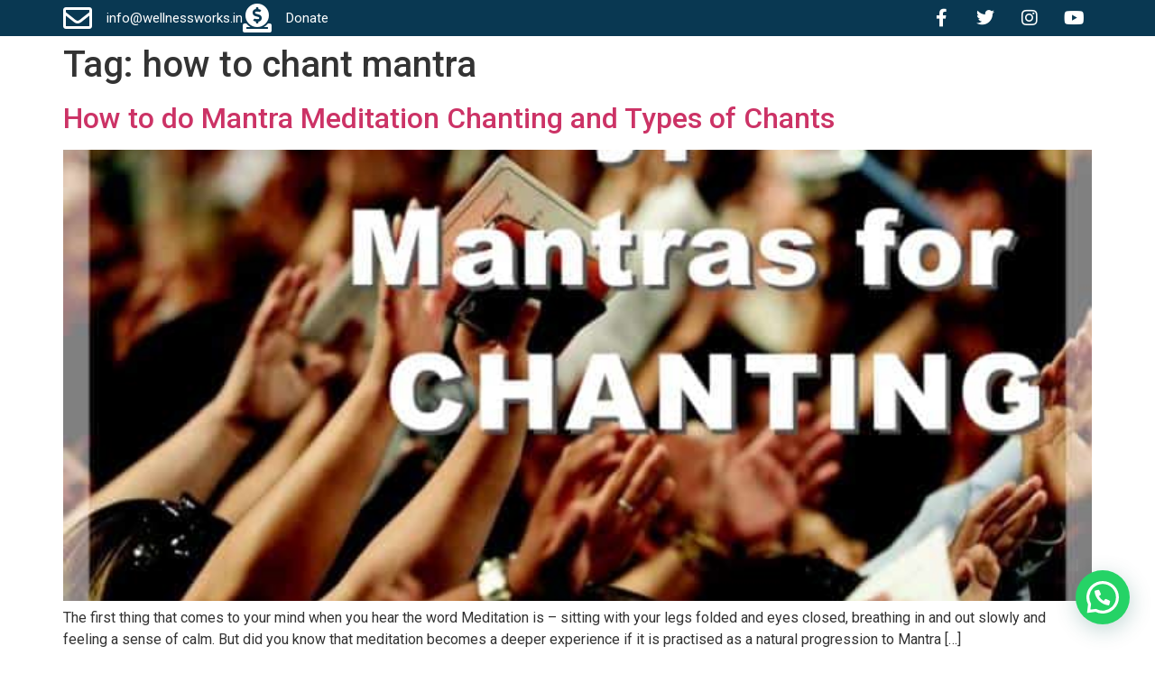

--- FILE ---
content_type: text/html; charset=UTF-8
request_url: https://wellnessworks.in/tag/how-to-chant-mantra/
body_size: 14790
content:
<!doctype html>
<html lang="en-US">
<head>
	<meta charset="UTF-8">
	<meta name="viewport" content="width=device-width, initial-scale=1">
	<link rel="profile" href="https://gmpg.org/xfn/11">
	<!-- Manifest added by SuperPWA - Progressive Web Apps Plugin For WordPress -->
<link rel="manifest" href="/superpwa-manifest.json">
<meta name="theme-color" content="#D5E0EB">
<meta name="mobile-web-app-capable" content="yes">
<meta name="apple-touch-fullscreen" content="yes">
<meta name="apple-mobile-web-app-title" content="WellnessWorks">
<meta name="application-name" content="WellnessWorks">
<meta name="apple-mobile-web-app-capable" content="yes">
<meta name="apple-mobile-web-app-status-bar-style" content="default">
<link rel="apple-touch-icon"  href="https://wellnessworks.in/wp-content/uploads/2020/03/Logo-192-192.png">
<link rel="apple-touch-icon" sizes="192x192" href="https://wellnessworks.in/wp-content/uploads/2020/03/Logo-192-192.png">
<!-- / SuperPWA.com -->
            <script data-cfasync="false">
                window._EPYT_ = window._EPYT_ || {
                    ajaxurl: "https://wellnessworks.in/wp-admin/admin-ajax.php",
                    security: "737be318c6",
                    gallery_scrolloffset: 20,
                    eppathtoscripts: "https://wellnessworks.in/wp-content/plugins/youtube-embed-plus/scripts/",
                    eppath: "https://wellnessworks.in/wp-content/plugins/youtube-embed-plus/",
                    epresponsiveselector: ["iframe.__youtube_prefs__","iframe[src*='youtube.com']","iframe[src*='youtube-nocookie.com']","iframe[data-ep-src*='youtube.com']","iframe[data-ep-src*='youtube-nocookie.com']","iframe[data-ep-gallerysrc*='youtube.com']"],
                    version: "14.2.3",
                    epdovol: true,
                    evselector: 'iframe.__youtube_prefs__[src], iframe[src*="youtube.com/embed/"], iframe[src*="youtube-nocookie.com/embed/"]',
                    ajax_compat: true,
                    maxres_facade: 'eager',
                    ytapi_load: 'light',
                    pause_others: false,
                    facade_mode: false,
                    not_live_on_channel: false,
                    stopMobileBuffer: true                };</script>
            <meta name='robots' content='index, follow, max-image-preview:large, max-snippet:-1, max-video-preview:-1' />
	<style>img:is([sizes="auto" i], [sizes^="auto," i]) { contain-intrinsic-size: 3000px 1500px }</style>
	
	<!-- This site is optimized with the Yoast SEO Premium plugin v20.13 (Yoast SEO v26.3) - https://yoast.com/wordpress/plugins/seo/ -->
	<title>how to chant mantra Archives - WellnessWorks</title>
	<link rel="canonical" href="https://wellnessworks.in/tag/how-to-chant-mantra/" />
	<meta property="og:locale" content="en_US" />
	<meta property="og:type" content="article" />
	<meta property="og:title" content="how to chant mantra Archives" />
	<meta property="og:url" content="https://wellnessworks.in/tag/how-to-chant-mantra/" />
	<meta property="og:site_name" content="WellnessWorks" />
	<meta name="twitter:card" content="summary_large_image" />
	<meta name="twitter:site" content="@DenzilOconnell" />
	<script type="application/ld+json" class="yoast-schema-graph">{"@context":"https://schema.org","@graph":[{"@type":"CollectionPage","@id":"https://wellnessworks.in/tag/how-to-chant-mantra/","url":"https://wellnessworks.in/tag/how-to-chant-mantra/","name":"how to chant mantra Archives - WellnessWorks","isPartOf":{"@id":"https://wellnessworks.in/#website"},"primaryImageOfPage":{"@id":"https://wellnessworks.in/tag/how-to-chant-mantra/#primaryimage"},"image":{"@id":"https://wellnessworks.in/tag/how-to-chant-mantra/#primaryimage"},"thumbnailUrl":"https://wellnessworks.in/wp-content/uploads/2019/09/bilble-chanting-prayers-raised-hands-thankyou-lord-thumbnail.jpg","breadcrumb":{"@id":"https://wellnessworks.in/tag/how-to-chant-mantra/#breadcrumb"},"inLanguage":"en-US"},{"@type":"ImageObject","inLanguage":"en-US","@id":"https://wellnessworks.in/tag/how-to-chant-mantra/#primaryimage","url":"https://wellnessworks.in/wp-content/uploads/2019/09/bilble-chanting-prayers-raised-hands-thankyou-lord-thumbnail.jpg","contentUrl":"https://wellnessworks.in/wp-content/uploads/2019/09/bilble-chanting-prayers-raised-hands-thankyou-lord-thumbnail.jpg","width":665,"height":499,"caption":"chanting-meditation-meaning-hare-krishna-buddhist-monks-chanting-om-chanting-peaceful-bilble-chanting-prayers-raised-hands-thankyou-lord"},{"@type":"BreadcrumbList","@id":"https://wellnessworks.in/tag/how-to-chant-mantra/#breadcrumb","itemListElement":[{"@type":"ListItem","position":1,"name":"Home","item":"https://wellnessworks.in/"},{"@type":"ListItem","position":2,"name":"how to chant mantra"}]},{"@type":"WebSite","@id":"https://wellnessworks.in/#website","url":"https://wellnessworks.in/","name":"WellnessWorks","description":"Meditation | Motivation | Self Healing","publisher":{"@id":"https://wellnessworks.in/#organization"},"potentialAction":[{"@type":"SearchAction","target":{"@type":"EntryPoint","urlTemplate":"https://wellnessworks.in/?s={search_term_string}"},"query-input":{"@type":"PropertyValueSpecification","valueRequired":true,"valueName":"search_term_string"}}],"inLanguage":"en-US"},{"@type":"Organization","@id":"https://wellnessworks.in/#organization","name":"ideas4lives@gmail.com","url":"https://wellnessworks.in/","logo":{"@type":"ImageObject","inLanguage":"en-US","@id":"https://wellnessworks.in/#/schema/logo/image/","url":"https://wellnessworks.in/wp-content/uploads/2020/03/Logo-192-192.png","contentUrl":"https://wellnessworks.in/wp-content/uploads/2020/03/Logo-192-192.png","width":192,"height":192,"caption":"ideas4lives@gmail.com"},"image":{"@id":"https://wellnessworks.in/#/schema/logo/image/"},"sameAs":["https://www.facebook.com/wellnessworksin/","https://x.com/DenzilOconnell","https://www.instagram.com/wellness.quotes/","https://www.linkedin.com/in/denzil-oconnell/","https://in.pinterest.com/wellnessworksnu/","https://www.youtube.com/user/wellnesswork"]}]}</script>
	<!-- / Yoast SEO Premium plugin. -->


<link rel='dns-prefetch' href='//js.stripe.com' />
<link rel="alternate" type="application/rss+xml" title="WellnessWorks &raquo; Feed" href="https://wellnessworks.in/feed/" />
<link rel="alternate" type="application/rss+xml" title="WellnessWorks &raquo; Comments Feed" href="https://wellnessworks.in/comments/feed/" />
<link rel="alternate" type="application/rss+xml" title="WellnessWorks &raquo; how to chant mantra Tag Feed" href="https://wellnessworks.in/tag/how-to-chant-mantra/feed/" />
<script type="48479d2df9cc36b92674ce41-text/javascript">
window._wpemojiSettings = {"baseUrl":"https:\/\/s.w.org\/images\/core\/emoji\/16.0.1\/72x72\/","ext":".png","svgUrl":"https:\/\/s.w.org\/images\/core\/emoji\/16.0.1\/svg\/","svgExt":".svg","source":{"concatemoji":"https:\/\/wellnessworks.in\/wp-includes\/js\/wp-emoji-release.min.js?ver=6.8.3"}};
/*! This file is auto-generated */
!function(s,n){var o,i,e;function c(e){try{var t={supportTests:e,timestamp:(new Date).valueOf()};sessionStorage.setItem(o,JSON.stringify(t))}catch(e){}}function p(e,t,n){e.clearRect(0,0,e.canvas.width,e.canvas.height),e.fillText(t,0,0);var t=new Uint32Array(e.getImageData(0,0,e.canvas.width,e.canvas.height).data),a=(e.clearRect(0,0,e.canvas.width,e.canvas.height),e.fillText(n,0,0),new Uint32Array(e.getImageData(0,0,e.canvas.width,e.canvas.height).data));return t.every(function(e,t){return e===a[t]})}function u(e,t){e.clearRect(0,0,e.canvas.width,e.canvas.height),e.fillText(t,0,0);for(var n=e.getImageData(16,16,1,1),a=0;a<n.data.length;a++)if(0!==n.data[a])return!1;return!0}function f(e,t,n,a){switch(t){case"flag":return n(e,"\ud83c\udff3\ufe0f\u200d\u26a7\ufe0f","\ud83c\udff3\ufe0f\u200b\u26a7\ufe0f")?!1:!n(e,"\ud83c\udde8\ud83c\uddf6","\ud83c\udde8\u200b\ud83c\uddf6")&&!n(e,"\ud83c\udff4\udb40\udc67\udb40\udc62\udb40\udc65\udb40\udc6e\udb40\udc67\udb40\udc7f","\ud83c\udff4\u200b\udb40\udc67\u200b\udb40\udc62\u200b\udb40\udc65\u200b\udb40\udc6e\u200b\udb40\udc67\u200b\udb40\udc7f");case"emoji":return!a(e,"\ud83e\udedf")}return!1}function g(e,t,n,a){var r="undefined"!=typeof WorkerGlobalScope&&self instanceof WorkerGlobalScope?new OffscreenCanvas(300,150):s.createElement("canvas"),o=r.getContext("2d",{willReadFrequently:!0}),i=(o.textBaseline="top",o.font="600 32px Arial",{});return e.forEach(function(e){i[e]=t(o,e,n,a)}),i}function t(e){var t=s.createElement("script");t.src=e,t.defer=!0,s.head.appendChild(t)}"undefined"!=typeof Promise&&(o="wpEmojiSettingsSupports",i=["flag","emoji"],n.supports={everything:!0,everythingExceptFlag:!0},e=new Promise(function(e){s.addEventListener("DOMContentLoaded",e,{once:!0})}),new Promise(function(t){var n=function(){try{var e=JSON.parse(sessionStorage.getItem(o));if("object"==typeof e&&"number"==typeof e.timestamp&&(new Date).valueOf()<e.timestamp+604800&&"object"==typeof e.supportTests)return e.supportTests}catch(e){}return null}();if(!n){if("undefined"!=typeof Worker&&"undefined"!=typeof OffscreenCanvas&&"undefined"!=typeof URL&&URL.createObjectURL&&"undefined"!=typeof Blob)try{var e="postMessage("+g.toString()+"("+[JSON.stringify(i),f.toString(),p.toString(),u.toString()].join(",")+"));",a=new Blob([e],{type:"text/javascript"}),r=new Worker(URL.createObjectURL(a),{name:"wpTestEmojiSupports"});return void(r.onmessage=function(e){c(n=e.data),r.terminate(),t(n)})}catch(e){}c(n=g(i,f,p,u))}t(n)}).then(function(e){for(var t in e)n.supports[t]=e[t],n.supports.everything=n.supports.everything&&n.supports[t],"flag"!==t&&(n.supports.everythingExceptFlag=n.supports.everythingExceptFlag&&n.supports[t]);n.supports.everythingExceptFlag=n.supports.everythingExceptFlag&&!n.supports.flag,n.DOMReady=!1,n.readyCallback=function(){n.DOMReady=!0}}).then(function(){return e}).then(function(){var e;n.supports.everything||(n.readyCallback(),(e=n.source||{}).concatemoji?t(e.concatemoji):e.wpemoji&&e.twemoji&&(t(e.twemoji),t(e.wpemoji)))}))}((window,document),window._wpemojiSettings);
</script>

<link rel='stylesheet' id='hfe-widgets-style-css' href='https://wellnessworks.in/wp-content/plugins/header-footer-elementor/inc/widgets-css/frontend.css?ver=2.5.2' media='all' />
<style id='wp-emoji-styles-inline-css'>

	img.wp-smiley, img.emoji {
		display: inline !important;
		border: none !important;
		box-shadow: none !important;
		height: 1em !important;
		width: 1em !important;
		margin: 0 0.07em !important;
		vertical-align: -0.1em !important;
		background: none !important;
		padding: 0 !important;
	}
</style>
<link rel='stylesheet' id='wp-block-library-css' href='https://wellnessworks.in/wp-includes/css/dist/block-library/style.min.css?ver=6.8.3' media='all' />
<style id='classic-theme-styles-inline-css'>
/*! This file is auto-generated */
.wp-block-button__link{color:#fff;background-color:#32373c;border-radius:9999px;box-shadow:none;text-decoration:none;padding:calc(.667em + 2px) calc(1.333em + 2px);font-size:1.125em}.wp-block-file__button{background:#32373c;color:#fff;text-decoration:none}
</style>
<style id='joinchat-button-style-inline-css'>
.wp-block-joinchat-button{border:none!important;text-align:center}.wp-block-joinchat-button figure{display:table;margin:0 auto;padding:0}.wp-block-joinchat-button figcaption{font:normal normal 400 .6em/2em var(--wp--preset--font-family--system-font,sans-serif);margin:0;padding:0}.wp-block-joinchat-button .joinchat-button__qr{background-color:#fff;border:6px solid #25d366;border-radius:30px;box-sizing:content-box;display:block;height:200px;margin:auto;overflow:hidden;padding:10px;width:200px}.wp-block-joinchat-button .joinchat-button__qr canvas,.wp-block-joinchat-button .joinchat-button__qr img{display:block;margin:auto}.wp-block-joinchat-button .joinchat-button__link{align-items:center;background-color:#25d366;border:6px solid #25d366;border-radius:30px;display:inline-flex;flex-flow:row nowrap;justify-content:center;line-height:1.25em;margin:0 auto;text-decoration:none}.wp-block-joinchat-button .joinchat-button__link:before{background:transparent var(--joinchat-ico) no-repeat center;background-size:100%;content:"";display:block;height:1.5em;margin:-.75em .75em -.75em 0;width:1.5em}.wp-block-joinchat-button figure+.joinchat-button__link{margin-top:10px}@media (orientation:landscape)and (min-height:481px),(orientation:portrait)and (min-width:481px){.wp-block-joinchat-button.joinchat-button--qr-only figure+.joinchat-button__link{display:none}}@media (max-width:480px),(orientation:landscape)and (max-height:480px){.wp-block-joinchat-button figure{display:none}}

</style>
<style id='filebird-block-filebird-gallery-style-inline-css'>
ul.filebird-block-filebird-gallery{margin:auto!important;padding:0!important;width:100%}ul.filebird-block-filebird-gallery.layout-grid{display:grid;grid-gap:20px;align-items:stretch;grid-template-columns:repeat(var(--columns),1fr);justify-items:stretch}ul.filebird-block-filebird-gallery.layout-grid li img{border:1px solid #ccc;box-shadow:2px 2px 6px 0 rgba(0,0,0,.3);height:100%;max-width:100%;-o-object-fit:cover;object-fit:cover;width:100%}ul.filebird-block-filebird-gallery.layout-masonry{-moz-column-count:var(--columns);-moz-column-gap:var(--space);column-gap:var(--space);-moz-column-width:var(--min-width);columns:var(--min-width) var(--columns);display:block;overflow:auto}ul.filebird-block-filebird-gallery.layout-masonry li{margin-bottom:var(--space)}ul.filebird-block-filebird-gallery li{list-style:none}ul.filebird-block-filebird-gallery li figure{height:100%;margin:0;padding:0;position:relative;width:100%}ul.filebird-block-filebird-gallery li figure figcaption{background:linear-gradient(0deg,rgba(0,0,0,.7),rgba(0,0,0,.3) 70%,transparent);bottom:0;box-sizing:border-box;color:#fff;font-size:.8em;margin:0;max-height:100%;overflow:auto;padding:3em .77em .7em;position:absolute;text-align:center;width:100%;z-index:2}ul.filebird-block-filebird-gallery li figure figcaption a{color:inherit}

</style>
<style id='global-styles-inline-css'>
:root{--wp--preset--aspect-ratio--square: 1;--wp--preset--aspect-ratio--4-3: 4/3;--wp--preset--aspect-ratio--3-4: 3/4;--wp--preset--aspect-ratio--3-2: 3/2;--wp--preset--aspect-ratio--2-3: 2/3;--wp--preset--aspect-ratio--16-9: 16/9;--wp--preset--aspect-ratio--9-16: 9/16;--wp--preset--color--black: #000000;--wp--preset--color--cyan-bluish-gray: #abb8c3;--wp--preset--color--white: #ffffff;--wp--preset--color--pale-pink: #f78da7;--wp--preset--color--vivid-red: #cf2e2e;--wp--preset--color--luminous-vivid-orange: #ff6900;--wp--preset--color--luminous-vivid-amber: #fcb900;--wp--preset--color--light-green-cyan: #7bdcb5;--wp--preset--color--vivid-green-cyan: #00d084;--wp--preset--color--pale-cyan-blue: #8ed1fc;--wp--preset--color--vivid-cyan-blue: #0693e3;--wp--preset--color--vivid-purple: #9b51e0;--wp--preset--gradient--vivid-cyan-blue-to-vivid-purple: linear-gradient(135deg,rgba(6,147,227,1) 0%,rgb(155,81,224) 100%);--wp--preset--gradient--light-green-cyan-to-vivid-green-cyan: linear-gradient(135deg,rgb(122,220,180) 0%,rgb(0,208,130) 100%);--wp--preset--gradient--luminous-vivid-amber-to-luminous-vivid-orange: linear-gradient(135deg,rgba(252,185,0,1) 0%,rgba(255,105,0,1) 100%);--wp--preset--gradient--luminous-vivid-orange-to-vivid-red: linear-gradient(135deg,rgba(255,105,0,1) 0%,rgb(207,46,46) 100%);--wp--preset--gradient--very-light-gray-to-cyan-bluish-gray: linear-gradient(135deg,rgb(238,238,238) 0%,rgb(169,184,195) 100%);--wp--preset--gradient--cool-to-warm-spectrum: linear-gradient(135deg,rgb(74,234,220) 0%,rgb(151,120,209) 20%,rgb(207,42,186) 40%,rgb(238,44,130) 60%,rgb(251,105,98) 80%,rgb(254,248,76) 100%);--wp--preset--gradient--blush-light-purple: linear-gradient(135deg,rgb(255,206,236) 0%,rgb(152,150,240) 100%);--wp--preset--gradient--blush-bordeaux: linear-gradient(135deg,rgb(254,205,165) 0%,rgb(254,45,45) 50%,rgb(107,0,62) 100%);--wp--preset--gradient--luminous-dusk: linear-gradient(135deg,rgb(255,203,112) 0%,rgb(199,81,192) 50%,rgb(65,88,208) 100%);--wp--preset--gradient--pale-ocean: linear-gradient(135deg,rgb(255,245,203) 0%,rgb(182,227,212) 50%,rgb(51,167,181) 100%);--wp--preset--gradient--electric-grass: linear-gradient(135deg,rgb(202,248,128) 0%,rgb(113,206,126) 100%);--wp--preset--gradient--midnight: linear-gradient(135deg,rgb(2,3,129) 0%,rgb(40,116,252) 100%);--wp--preset--font-size--small: 13px;--wp--preset--font-size--medium: 20px;--wp--preset--font-size--large: 36px;--wp--preset--font-size--x-large: 42px;--wp--preset--spacing--20: 0.44rem;--wp--preset--spacing--30: 0.67rem;--wp--preset--spacing--40: 1rem;--wp--preset--spacing--50: 1.5rem;--wp--preset--spacing--60: 2.25rem;--wp--preset--spacing--70: 3.38rem;--wp--preset--spacing--80: 5.06rem;--wp--preset--shadow--natural: 6px 6px 9px rgba(0, 0, 0, 0.2);--wp--preset--shadow--deep: 12px 12px 50px rgba(0, 0, 0, 0.4);--wp--preset--shadow--sharp: 6px 6px 0px rgba(0, 0, 0, 0.2);--wp--preset--shadow--outlined: 6px 6px 0px -3px rgba(255, 255, 255, 1), 6px 6px rgba(0, 0, 0, 1);--wp--preset--shadow--crisp: 6px 6px 0px rgba(0, 0, 0, 1);}:where(.is-layout-flex){gap: 0.5em;}:where(.is-layout-grid){gap: 0.5em;}body .is-layout-flex{display: flex;}.is-layout-flex{flex-wrap: wrap;align-items: center;}.is-layout-flex > :is(*, div){margin: 0;}body .is-layout-grid{display: grid;}.is-layout-grid > :is(*, div){margin: 0;}:where(.wp-block-columns.is-layout-flex){gap: 2em;}:where(.wp-block-columns.is-layout-grid){gap: 2em;}:where(.wp-block-post-template.is-layout-flex){gap: 1.25em;}:where(.wp-block-post-template.is-layout-grid){gap: 1.25em;}.has-black-color{color: var(--wp--preset--color--black) !important;}.has-cyan-bluish-gray-color{color: var(--wp--preset--color--cyan-bluish-gray) !important;}.has-white-color{color: var(--wp--preset--color--white) !important;}.has-pale-pink-color{color: var(--wp--preset--color--pale-pink) !important;}.has-vivid-red-color{color: var(--wp--preset--color--vivid-red) !important;}.has-luminous-vivid-orange-color{color: var(--wp--preset--color--luminous-vivid-orange) !important;}.has-luminous-vivid-amber-color{color: var(--wp--preset--color--luminous-vivid-amber) !important;}.has-light-green-cyan-color{color: var(--wp--preset--color--light-green-cyan) !important;}.has-vivid-green-cyan-color{color: var(--wp--preset--color--vivid-green-cyan) !important;}.has-pale-cyan-blue-color{color: var(--wp--preset--color--pale-cyan-blue) !important;}.has-vivid-cyan-blue-color{color: var(--wp--preset--color--vivid-cyan-blue) !important;}.has-vivid-purple-color{color: var(--wp--preset--color--vivid-purple) !important;}.has-black-background-color{background-color: var(--wp--preset--color--black) !important;}.has-cyan-bluish-gray-background-color{background-color: var(--wp--preset--color--cyan-bluish-gray) !important;}.has-white-background-color{background-color: var(--wp--preset--color--white) !important;}.has-pale-pink-background-color{background-color: var(--wp--preset--color--pale-pink) !important;}.has-vivid-red-background-color{background-color: var(--wp--preset--color--vivid-red) !important;}.has-luminous-vivid-orange-background-color{background-color: var(--wp--preset--color--luminous-vivid-orange) !important;}.has-luminous-vivid-amber-background-color{background-color: var(--wp--preset--color--luminous-vivid-amber) !important;}.has-light-green-cyan-background-color{background-color: var(--wp--preset--color--light-green-cyan) !important;}.has-vivid-green-cyan-background-color{background-color: var(--wp--preset--color--vivid-green-cyan) !important;}.has-pale-cyan-blue-background-color{background-color: var(--wp--preset--color--pale-cyan-blue) !important;}.has-vivid-cyan-blue-background-color{background-color: var(--wp--preset--color--vivid-cyan-blue) !important;}.has-vivid-purple-background-color{background-color: var(--wp--preset--color--vivid-purple) !important;}.has-black-border-color{border-color: var(--wp--preset--color--black) !important;}.has-cyan-bluish-gray-border-color{border-color: var(--wp--preset--color--cyan-bluish-gray) !important;}.has-white-border-color{border-color: var(--wp--preset--color--white) !important;}.has-pale-pink-border-color{border-color: var(--wp--preset--color--pale-pink) !important;}.has-vivid-red-border-color{border-color: var(--wp--preset--color--vivid-red) !important;}.has-luminous-vivid-orange-border-color{border-color: var(--wp--preset--color--luminous-vivid-orange) !important;}.has-luminous-vivid-amber-border-color{border-color: var(--wp--preset--color--luminous-vivid-amber) !important;}.has-light-green-cyan-border-color{border-color: var(--wp--preset--color--light-green-cyan) !important;}.has-vivid-green-cyan-border-color{border-color: var(--wp--preset--color--vivid-green-cyan) !important;}.has-pale-cyan-blue-border-color{border-color: var(--wp--preset--color--pale-cyan-blue) !important;}.has-vivid-cyan-blue-border-color{border-color: var(--wp--preset--color--vivid-cyan-blue) !important;}.has-vivid-purple-border-color{border-color: var(--wp--preset--color--vivid-purple) !important;}.has-vivid-cyan-blue-to-vivid-purple-gradient-background{background: var(--wp--preset--gradient--vivid-cyan-blue-to-vivid-purple) !important;}.has-light-green-cyan-to-vivid-green-cyan-gradient-background{background: var(--wp--preset--gradient--light-green-cyan-to-vivid-green-cyan) !important;}.has-luminous-vivid-amber-to-luminous-vivid-orange-gradient-background{background: var(--wp--preset--gradient--luminous-vivid-amber-to-luminous-vivid-orange) !important;}.has-luminous-vivid-orange-to-vivid-red-gradient-background{background: var(--wp--preset--gradient--luminous-vivid-orange-to-vivid-red) !important;}.has-very-light-gray-to-cyan-bluish-gray-gradient-background{background: var(--wp--preset--gradient--very-light-gray-to-cyan-bluish-gray) !important;}.has-cool-to-warm-spectrum-gradient-background{background: var(--wp--preset--gradient--cool-to-warm-spectrum) !important;}.has-blush-light-purple-gradient-background{background: var(--wp--preset--gradient--blush-light-purple) !important;}.has-blush-bordeaux-gradient-background{background: var(--wp--preset--gradient--blush-bordeaux) !important;}.has-luminous-dusk-gradient-background{background: var(--wp--preset--gradient--luminous-dusk) !important;}.has-pale-ocean-gradient-background{background: var(--wp--preset--gradient--pale-ocean) !important;}.has-electric-grass-gradient-background{background: var(--wp--preset--gradient--electric-grass) !important;}.has-midnight-gradient-background{background: var(--wp--preset--gradient--midnight) !important;}.has-small-font-size{font-size: var(--wp--preset--font-size--small) !important;}.has-medium-font-size{font-size: var(--wp--preset--font-size--medium) !important;}.has-large-font-size{font-size: var(--wp--preset--font-size--large) !important;}.has-x-large-font-size{font-size: var(--wp--preset--font-size--x-large) !important;}
:where(.wp-block-post-template.is-layout-flex){gap: 1.25em;}:where(.wp-block-post-template.is-layout-grid){gap: 1.25em;}
:where(.wp-block-columns.is-layout-flex){gap: 2em;}:where(.wp-block-columns.is-layout-grid){gap: 2em;}
:root :where(.wp-block-pullquote){font-size: 1.5em;line-height: 1.6;}
</style>
<link rel='stylesheet' id='cee-common-card-style-css' href='https://wellnessworks.in/wp-content/plugins/card-elements-for-elementor/assets/css/common-card-style.css?ver=1.0' media='' />
<link rel='stylesheet' id='cee-profile-card-style-css' href='https://wellnessworks.in/wp-content/plugins/card-elements-for-elementor/assets/css/profile-card-style.css?ver=1.0' media='' />
<link rel='stylesheet' id='cee-testimonial-card-style-css' href='https://wellnessworks.in/wp-content/plugins/card-elements-for-elementor/assets/css/testimonial-card-style.css?ver=1.0' media='' />
<link rel='stylesheet' id='cee-post-card-style-css' href='https://wellnessworks.in/wp-content/plugins/card-elements-for-elementor/assets/css/post-card-style.css?ver=1.0' media='' />
<link rel='stylesheet' id='cep-tour-card-style-css' href='https://wellnessworks.in/wp-content/plugins/card-elements-for-elementor/assets/css/tour-card-style.css?ver=1.0' media='' />
<link rel='stylesheet' id='cep-listing-card-style-css' href='https://wellnessworks.in/wp-content/plugins/card-elements-for-elementor/assets/css/listing-card-style.css?ver=1.0' media='' />
<link rel='stylesheet' id='cee-font-awesome-css' href='https://wellnessworks.in/wp-content/plugins/card-elements-for-elementor/assets/css/font-awesome.css?ver=1' media='all' />
<link rel='stylesheet' id='font-awesome-5-all-css-css' href='https://wellnessworks.in/wp-content/plugins/elementor/assets/lib/font-awesome/css/all.min.css?ver=6.8.3' media='all' />
<link rel='stylesheet' id='elementor-frontend-css-css' href='https://wellnessworks.in/wp-content/plugins/elementor/assets/css/frontend.min.css?ver=6.8.3' media='all' />
<link rel='stylesheet' id='wpedon-css' href='https://wellnessworks.in/wp-content/plugins/easy-paypal-donation/assets/css/wpedon.css?ver=1.5.1' media='all' />
<link rel='stylesheet' id='wpsm_ac-font-awesome-front-css' href='https://wellnessworks.in/wp-content/plugins/responsive-accordion-and-collapse/css/font-awesome/css/font-awesome.min.css?ver=6.8.3' media='all' />
<link rel='stylesheet' id='wpsm_ac_bootstrap-front-css' href='https://wellnessworks.in/wp-content/plugins/responsive-accordion-and-collapse/css/bootstrap-front.css?ver=6.8.3' media='all' />
<link rel='stylesheet' id='woocommerce-layout-css' href='https://wellnessworks.in/wp-content/plugins/woocommerce/assets/css/woocommerce-layout.css?ver=10.3.7' media='all' />
<link rel='stylesheet' id='woocommerce-smallscreen-css' href='https://wellnessworks.in/wp-content/plugins/woocommerce/assets/css/woocommerce-smallscreen.css?ver=10.3.7' media='only screen and (max-width: 768px)' />
<link rel='stylesheet' id='woocommerce-general-css' href='https://wellnessworks.in/wp-content/plugins/woocommerce/assets/css/woocommerce.css?ver=10.3.7' media='all' />
<style id='woocommerce-inline-inline-css'>
.woocommerce form .form-row .required { visibility: visible; }
</style>
<link rel='stylesheet' id='hfe-style-css' href='https://wellnessworks.in/wp-content/plugins/header-footer-elementor/assets/css/header-footer-elementor.css?ver=2.5.2' media='all' />
<link rel='stylesheet' id='elementor-icons-css' href='https://wellnessworks.in/wp-content/plugins/elementor/assets/lib/eicons/css/elementor-icons.min.css?ver=5.44.0' media='all' />
<link rel='stylesheet' id='elementor-frontend-css' href='https://wellnessworks.in/wp-content/uploads/elementor/css/custom-frontend.min.css?ver=1768271678' media='all' />
<link rel='stylesheet' id='elementor-post-8620-css' href='https://wellnessworks.in/wp-content/uploads/elementor/css/post-8620.css?ver=1768271678' media='all' />
<link rel='stylesheet' id='amelia-elementor-widget-font-css' href='https://wellnessworks.in/wp-content/plugins/ameliabooking/public/css/frontend/elementor.css?ver=5.0.2' media='all' />
<link rel='stylesheet' id='font-awesome-5-all-css' href='https://wellnessworks.in/wp-content/plugins/elementor/assets/lib/font-awesome/css/all.min.css?ver=3.33.1' media='all' />
<link rel='stylesheet' id='font-awesome-4-shim-css' href='https://wellnessworks.in/wp-content/plugins/elementor/assets/lib/font-awesome/css/v4-shims.min.css?ver=3.33.1' media='all' />
<link rel='stylesheet' id='woo-multi-currency-css' href='https://wellnessworks.in/wp-content/plugins/woo-multi-currency/css/woo-multi-currency.min.css?ver=2.2.9' media='all' />
<style id='woo-multi-currency-inline-css'>
.woo-multi-currency .wmc-list-currencies .wmc-currency.wmc-active,.woo-multi-currency .wmc-list-currencies .wmc-currency:hover {background: #f78080 !important;}
		.woo-multi-currency .wmc-list-currencies .wmc-currency,.woo-multi-currency .wmc-title, .woo-multi-currency.wmc-price-switcher a {background: #212121 !important;}
		.woo-multi-currency .wmc-title, .woo-multi-currency .wmc-list-currencies .wmc-currency span,.woo-multi-currency .wmc-list-currencies .wmc-currency a,.woo-multi-currency.wmc-price-switcher a {color: #ffffff !important;}.woo-multi-currency.wmc-shortcode .wmc-currency{background-color:#ffffff;color:#212121}.woo-multi-currency.wmc-shortcode .wmc-currency.wmc-active,.woo-multi-currency.wmc-shortcode .wmc-current-currency{background-color:#a9def9;color:#b4d25a}.woo-multi-currency.wmc-shortcode.vertical-currency-symbols-circle:not(.wmc-currency-trigger-click) .wmc-currency-wrapper:hover .wmc-sub-currency,.woo-multi-currency.wmc-shortcode.vertical-currency-symbols-circle.wmc-currency-trigger-click .wmc-sub-currency{animation: height_slide 100ms;}@keyframes height_slide {0% {height: 0;} 100% {height: 100%;} }
</style>
<link rel='stylesheet' id='wmc-flags-css' href='https://wellnessworks.in/wp-content/plugins/woo-multi-currency/css/flags-64.min.css?ver=2.2.9' media='all' />
<link rel='stylesheet' id='wpb-ea-bootstrap-grid-css' href='https://wellnessworks.in/wp-content/plugins/wpb-elementor-addons/inc/../assets/css/grid.min.css?ver=4.0.0' media='' />
<link rel='stylesheet' id='wpb-ea-owl-carousel-css' href='https://wellnessworks.in/wp-content/plugins/wpb-elementor-addons/inc/../assets/css/owl.carousel.css?ver=2.3.4' media='' />
<link rel='stylesheet' id='fancybox-css' href='https://wellnessworks.in/wp-content/plugins/wpb-elementor-addons/inc/../assets/css/jquery.fancybox.min.css?ver=3.0.47' media='' />
<link rel='stylesheet' id='wpb-lineicons-css-css' href='https://wellnessworks.in/wp-content/plugins/wpb-elementor-addons/inc/../assets/icons/lineicons/lineicons.min.css?ver=1.0' media='' />
<link rel='stylesheet' id='wpb_ea_main_css-css' href='https://wellnessworks.in/wp-content/plugins/wpb-elementor-addons/inc/../assets/css/main.css?ver=1.0' media='' />
<style id='wpb_ea_main_css-inline-css'>

        .wpb-ea-team-member .social-buttons,
        .wpb-ea-service-box-image .wpb-ea-service-box-btn:hover {
            background: #3878ff;
        }
        .wpb-ea-service-box-icon .wpb-ea-service-box-btn:hover {
            color: #3878ff;
        }
        .wpb-ea-service-box-image .wpb-ea-service-box-btn:hover {
            border-color: #3878ff;
        }
        
</style>
<link rel='stylesheet' id='brands-styles-css' href='https://wellnessworks.in/wp-content/plugins/woocommerce/assets/css/brands.css?ver=10.3.7' media='all' />
<link rel='stylesheet' id='hello-elementor-css' href='https://wellnessworks.in/wp-content/themes/hello-elementor/style.min.css?ver=2.7.1' media='all' />
<link rel='stylesheet' id='hello-elementor-theme-style-css' href='https://wellnessworks.in/wp-content/themes/hello-elementor/theme.min.css?ver=2.7.1' media='all' />
<link rel='stylesheet' id='woo-product-widgets-for-elementor-css' href='https://wellnessworks.in/wp-content/plugins/woo-products-widgets-for-elementor/assets/css/woo-products-widgets.css?ver=2.0.0' media='all' />
<style id='woo-product-widgets-for-elementor-inline-css'>
@font-face {
			font-family: "WooCommerce";
			src: url("https://wellnessworks.in/wp-content/plugins/woocommerce/assets/fonts/WooCommerce.eot");
			src: url("https://wellnessworks.in/wp-content/plugins/woocommerce/assets/fonts/WooCommerce.eot?#iefix") format("embedded-opentype"),
				url("https://wellnessworks.in/wp-content/plugins/woocommerce/assets/fonts/WooCommerce.woff") format("woff"),
				url("https://wellnessworks.in/wp-content/plugins/woocommerce/assets/fonts/WooCommerce.ttf") format("truetype"),
				url("https://wellnessworks.in/wp-content/plugins/woocommerce/assets/fonts/WooCommerce.svg#WooCommerce") format("svg");
			font-weight: normal;
			font-style: normal;
			}
</style>
<link rel='stylesheet' id='widget-icon-list-css' href='https://wellnessworks.in/wp-content/uploads/elementor/css/custom-widget-icon-list.min.css?ver=1768271678' media='all' />
<link rel='stylesheet' id='e-animation-pulse-grow-css' href='https://wellnessworks.in/wp-content/plugins/elementor/assets/lib/animations/styles/e-animation-pulse-grow.min.css?ver=3.33.1' media='all' />
<link rel='stylesheet' id='widget-social-icons-css' href='https://wellnessworks.in/wp-content/plugins/elementor/assets/css/widget-social-icons.min.css?ver=3.33.1' media='all' />
<link rel='stylesheet' id='e-apple-webkit-css' href='https://wellnessworks.in/wp-content/uploads/elementor/css/custom-apple-webkit.min.css?ver=1768271678' media='all' />
<link rel='stylesheet' id='elementor-post-23498-css' href='https://wellnessworks.in/wp-content/uploads/elementor/css/post-23498.css?ver=1768271678' media='all' />
<link rel='stylesheet' id='wp_mailjet_form_builder_widget-widget-front-styles-css' href='https://wellnessworks.in/wp-content/plugins/mailjet-for-wordpress/src/widgetformbuilder/css/front-widget.css?ver=6.1.6' media='all' />
<link rel='stylesheet' id='newsletter-css' href='https://wellnessworks.in/wp-content/plugins/newsletter/style.css?ver=9.0.7' media='all' />
<link rel='stylesheet' id='hfe-elementor-icons-css' href='https://wellnessworks.in/wp-content/plugins/elementor/assets/lib/eicons/css/elementor-icons.min.css?ver=5.34.0' media='all' />
<link rel='stylesheet' id='hfe-icons-list-css' href='https://wellnessworks.in/wp-content/plugins/elementor/assets/css/widget-icon-list.min.css?ver=3.24.3' media='all' />
<link rel='stylesheet' id='hfe-social-icons-css' href='https://wellnessworks.in/wp-content/plugins/elementor/assets/css/widget-social-icons.min.css?ver=3.24.0' media='all' />
<link rel='stylesheet' id='hfe-social-share-icons-brands-css' href='https://wellnessworks.in/wp-content/plugins/elementor/assets/lib/font-awesome/css/brands.css?ver=5.15.3' media='all' />
<link rel='stylesheet' id='hfe-social-share-icons-fontawesome-css' href='https://wellnessworks.in/wp-content/plugins/elementor/assets/lib/font-awesome/css/fontawesome.css?ver=5.15.3' media='all' />
<link rel='stylesheet' id='hfe-nav-menu-icons-css' href='https://wellnessworks.in/wp-content/plugins/elementor/assets/lib/font-awesome/css/solid.css?ver=5.15.3' media='all' />
<link rel='stylesheet' id='hfe-widget-blockquote-css' href='https://wellnessworks.in/wp-content/plugins/elementor-pro/assets/css/widget-blockquote.min.css?ver=3.25.0' media='all' />
<link rel='stylesheet' id='hfe-mega-menu-css' href='https://wellnessworks.in/wp-content/plugins/elementor-pro/assets/css/widget-mega-menu.min.css?ver=3.26.2' media='all' />
<link rel='stylesheet' id='hfe-nav-menu-widget-css' href='https://wellnessworks.in/wp-content/plugins/elementor-pro/assets/css/widget-nav-menu.min.css?ver=3.26.0' media='all' />
<link rel='stylesheet' id='__EPYT__style-css' href='https://wellnessworks.in/wp-content/plugins/youtube-embed-plus/styles/ytprefs.min.css?ver=14.2.3' media='all' />
<style id='__EPYT__style-inline-css'>

                .epyt-gallery-thumb {
                        width: 6.667%;
                }
                
                         @media (min-width:0px) and (max-width: 767px) {
                            .epyt-gallery-rowbreak {
                                display: none;
                            }
                            .epyt-gallery-allthumbs[class*="epyt-cols"] .epyt-gallery-thumb {
                                width: 100% !important;
                            }
                          }
</style>
<link rel='stylesheet' id='eael-general-css' href='https://wellnessworks.in/wp-content/plugins/essential-addons-for-elementor-lite/assets/front-end/css/view/general.min.css?ver=6.4.0' media='all' />
<link rel='stylesheet' id='elementor-gf-firasans-css' href='https://fonts.googleapis.com/css?family=Fira+Sans:100,100italic,200,200italic,300,300italic,400,400italic,500,500italic,600,600italic,700,700italic,800,800italic,900,900italic&#038;display=auto' media='all' />
<link rel='stylesheet' id='elementor-gf-robotoslab-css' href='https://fonts.googleapis.com/css?family=Roboto+Slab:100,100italic,200,200italic,300,300italic,400,400italic,500,500italic,600,600italic,700,700italic,800,800italic,900,900italic&#038;display=auto' media='all' />
<link rel='stylesheet' id='elementor-gf-roboto-css' href='https://fonts.googleapis.com/css?family=Roboto:100,100italic,200,200italic,300,300italic,400,400italic,500,500italic,600,600italic,700,700italic,800,800italic,900,900italic&#038;display=auto' media='all' />
<link rel='stylesheet' id='elementor-icons-shared-0-css' href='https://wellnessworks.in/wp-content/plugins/elementor/assets/lib/font-awesome/css/fontawesome.min.css?ver=5.15.3' media='all' />
<link rel='stylesheet' id='elementor-icons-fa-regular-css' href='https://wellnessworks.in/wp-content/plugins/elementor/assets/lib/font-awesome/css/regular.min.css?ver=5.15.3' media='all' />
<link rel='stylesheet' id='elementor-icons-fa-solid-css' href='https://wellnessworks.in/wp-content/plugins/elementor/assets/lib/font-awesome/css/solid.min.css?ver=5.15.3' media='all' />
<link rel='stylesheet' id='elementor-icons-fa-brands-css' href='https://wellnessworks.in/wp-content/plugins/elementor/assets/lib/font-awesome/css/brands.min.css?ver=5.15.3' media='all' />
            <script data-cfasync="false">
                window._EPYT_ = window._EPYT_ || {
                    ajaxurl: "https://wellnessworks.in/wp-admin/admin-ajax.php",
                    security: "737be318c6",
                    gallery_scrolloffset: 20,
                    eppathtoscripts: "https://wellnessworks.in/wp-content/plugins/youtube-embed-plus/scripts/",
                    eppath: "https://wellnessworks.in/wp-content/plugins/youtube-embed-plus/",
                    epresponsiveselector: ["iframe.__youtube_prefs__","iframe[src*='youtube.com']","iframe[src*='youtube-nocookie.com']","iframe[data-ep-src*='youtube.com']","iframe[data-ep-src*='youtube-nocookie.com']","iframe[data-ep-gallerysrc*='youtube.com']"],
                    version: "14.2.3",
                    epdovol: true,
                    evselector: 'iframe.__youtube_prefs__[src], iframe[src*="youtube.com/embed/"], iframe[src*="youtube-nocookie.com/embed/"]',
                    ajax_compat: true,
                    maxres_facade: 'eager',
                    ytapi_load: 'light',
                    pause_others: false,
                    facade_mode: false,
                    not_live_on_channel: false,
                    stopMobileBuffer: true                };</script>
            <script src="https://wellnessworks.in/wp-includes/js/jquery/jquery.min.js?ver=3.7.1" id="jquery-core-js" type="48479d2df9cc36b92674ce41-text/javascript"></script>
<script src="https://wellnessworks.in/wp-includes/js/jquery/jquery-migrate.min.js?ver=3.4.1" id="jquery-migrate-js" type="48479d2df9cc36b92674ce41-text/javascript"></script>
<script id="jquery-js-after" type="48479d2df9cc36b92674ce41-text/javascript">
!function($){"use strict";$(document).ready(function(){$(this).scrollTop()>100&&$(".hfe-scroll-to-top-wrap").removeClass("hfe-scroll-to-top-hide"),$(window).scroll(function(){$(this).scrollTop()<100?$(".hfe-scroll-to-top-wrap").fadeOut(300):$(".hfe-scroll-to-top-wrap").fadeIn(300)}),$(".hfe-scroll-to-top-wrap").on("click",function(){$("html, body").animate({scrollTop:0},300);return!1})})}(jQuery);
!function($){'use strict';$(document).ready(function(){var bar=$('.hfe-reading-progress-bar');if(!bar.length)return;$(window).on('scroll',function(){var s=$(window).scrollTop(),d=$(document).height()-$(window).height(),p=d? s/d*100:0;bar.css('width',p+'%')});});}(jQuery);
</script>
<script src="https://wellnessworks.in/wp-content/plugins/woocommerce/assets/js/jquery-blockui/jquery.blockUI.min.js?ver=2.7.0-wc.10.3.7" id="wc-jquery-blockui-js" defer data-wp-strategy="defer" type="48479d2df9cc36b92674ce41-text/javascript"></script>
<script id="wc-add-to-cart-js-extra" type="48479d2df9cc36b92674ce41-text/javascript">
var wc_add_to_cart_params = {"ajax_url":"\/wp-admin\/admin-ajax.php","wc_ajax_url":"\/?wc-ajax=%%endpoint%%","i18n_view_cart":"View cart","cart_url":"https:\/\/wellnessworks.in\/basket\/","is_cart":"","cart_redirect_after_add":"yes"};
</script>
<script src="https://wellnessworks.in/wp-content/plugins/woocommerce/assets/js/frontend/add-to-cart.min.js?ver=10.3.7" id="wc-add-to-cart-js" defer data-wp-strategy="defer" type="48479d2df9cc36b92674ce41-text/javascript"></script>
<script src="https://wellnessworks.in/wp-content/plugins/woocommerce/assets/js/js-cookie/js.cookie.min.js?ver=2.1.4-wc.10.3.7" id="wc-js-cookie-js" defer data-wp-strategy="defer" type="48479d2df9cc36b92674ce41-text/javascript"></script>
<script id="woocommerce-js-extra" type="48479d2df9cc36b92674ce41-text/javascript">
var woocommerce_params = {"ajax_url":"\/wp-admin\/admin-ajax.php","wc_ajax_url":"\/?wc-ajax=%%endpoint%%","i18n_password_show":"Show password","i18n_password_hide":"Hide password"};
</script>
<script src="https://wellnessworks.in/wp-content/plugins/woocommerce/assets/js/frontend/woocommerce.min.js?ver=10.3.7" id="woocommerce-js" defer data-wp-strategy="defer" type="48479d2df9cc36b92674ce41-text/javascript"></script>
<script src="https://wellnessworks.in/wp-content/plugins/elementor/assets/lib/font-awesome/js/v4-shims.min.js?ver=3.33.1" id="font-awesome-4-shim-js" type="48479d2df9cc36b92674ce41-text/javascript"></script>
<script id="woo-multi-currency-js-extra" type="48479d2df9cc36b92674ce41-text/javascript">
var wooMultiCurrencyParams = {"enableCacheCompatible":"1","ajaxUrl":"https:\/\/wellnessworks.in\/wp-admin\/admin-ajax.php","extra_params":[],"current_currency":"USD","woo_subscription":""};
</script>
<script src="https://wellnessworks.in/wp-content/plugins/woo-multi-currency/js/woo-multi-currency.min.js?ver=2.2.9" id="woo-multi-currency-js" type="48479d2df9cc36b92674ce41-text/javascript"></script>
<script src="https://wellnessworks.in/wp-content/plugins/youtube-embed-plus/scripts/ytprefs.min.js?ver=14.2.3" id="__ytprefs__-js" type="48479d2df9cc36b92674ce41-text/javascript"></script>
<link rel="https://api.w.org/" href="https://wellnessworks.in/wp-json/" /><link rel="alternate" title="JSON" type="application/json" href="https://wellnessworks.in/wp-json/wp/v2/tags/10765" /><link rel="EditURI" type="application/rsd+xml" title="RSD" href="https://wellnessworks.in/xmlrpc.php?rsd" />
<meta name="generator" content="WordPress 6.8.3" />
<meta name="generator" content="WooCommerce 10.3.7" />
        <style>
            .paytm_response{padding:15px; margin-bottom: 20px; border: 1px solid transparent; border-radius: 4px; text-align: center;}
            .paytm_response.error-box{color: #a94442; background-color: #f2dede; border-color: #ebccd1;}
            .paytm_response.success-box{color: #155724; background-color: #d4edda; border-color: #c3e6cb;}
        </style>
        	<noscript><style>.woocommerce-product-gallery{ opacity: 1 !important; }</style></noscript>
	<meta name="generator" content="Elementor 3.33.1; features: additional_custom_breakpoints; settings: css_print_method-external, google_font-enabled, font_display-auto">
			<style>
				.e-con.e-parent:nth-of-type(n+4):not(.e-lazyloaded):not(.e-no-lazyload),
				.e-con.e-parent:nth-of-type(n+4):not(.e-lazyloaded):not(.e-no-lazyload) * {
					background-image: none !important;
				}
				@media screen and (max-height: 1024px) {
					.e-con.e-parent:nth-of-type(n+3):not(.e-lazyloaded):not(.e-no-lazyload),
					.e-con.e-parent:nth-of-type(n+3):not(.e-lazyloaded):not(.e-no-lazyload) * {
						background-image: none !important;
					}
				}
				@media screen and (max-height: 640px) {
					.e-con.e-parent:nth-of-type(n+2):not(.e-lazyloaded):not(.e-no-lazyload),
					.e-con.e-parent:nth-of-type(n+2):not(.e-lazyloaded):not(.e-no-lazyload) * {
						background-image: none !important;
					}
				}
			</style>
			<link rel="icon" href="https://wellnessworks.in/wp-content/uploads/2017/06/cropped-WW_Logo-square-559-1-32x32.jpg" sizes="32x32" />
<link rel="icon" href="https://wellnessworks.in/wp-content/uploads/2017/06/cropped-WW_Logo-square-559-1-192x192.jpg" sizes="192x192" />
<meta name="msapplication-TileImage" content="https://wellnessworks.in/wp-content/uploads/2017/06/cropped-WW_Logo-square-559-1-270x270.jpg" />
		<style id="wp-custom-css">
			selector {font-family: "Lato", Sans-serif;}
		</style>
						<style type="text/css" id="c4wp-checkout-css">
					.woocommerce-checkout .c4wp_captcha_field {
						margin-bottom: 10px;
						margin-top: 15px;
						position: relative;
						display: inline-block;
					}
				</style>
							<style type="text/css" id="c4wp-v3-lp-form-css">
				.login #login, .login #lostpasswordform {
					min-width: 350px !important;
				}
				.wpforms-field-c4wp iframe {
					width: 100% !important;
				}
			</style>
			</head>
<body class="archive tag tag-how-to-chant-mantra tag-10765 wp-custom-logo wp-theme-hello-elementor theme-hello-elementor woocommerce-no-js ehf-template-hello-elementor ehf-stylesheet-hello-elementor woocommerce-multi-currency-USD wpb-elementor-addons elementor-default elementor-kit-8620">


<a class="skip-link screen-reader-text" href="#content">Skip to content</a>

		<div data-elementor-type="header" data-elementor-id="23498" class="elementor elementor-23498 elementor-location-header" data-elementor-post-type="elementor_library">
					<header class="elementor-section elementor-top-section elementor-element elementor-element-30ebf02 elementor-section-height-min-height elementor-section-boxed elementor-section-height-default elementor-section-items-middle" data-id="30ebf02" data-element_type="section" data-settings="{&quot;background_background&quot;:&quot;classic&quot;}">
						<div class="elementor-container elementor-column-gap-no">
					<div class="elementor-column elementor-col-50 elementor-top-column elementor-element elementor-element-846ebf1" data-id="846ebf1" data-element_type="column">
			<div class="elementor-widget-wrap elementor-element-populated">
						<div class="elementor-element elementor-element-4d8ac192 elementor-icon-list--layout-inline elementor-mobile-align-center elementor-tablet-align-left elementor-align-left elementor-list-item-link-full_width elementor-widget elementor-widget-icon-list" data-id="4d8ac192" data-element_type="widget" data-widget_type="icon-list.default">
				<div class="elementor-widget-container">
							<ul class="elementor-icon-list-items elementor-inline-items">
							<li class="elementor-icon-list-item elementor-inline-item">
											<span class="elementor-icon-list-icon">
							<i aria-hidden="true" class="far fa-envelope"></i>						</span>
										<span class="elementor-icon-list-text"><a href="/cdn-cgi/l/email-protection" class="__cf_email__" data-cfemail="3950575f56794e5c5555575c4a4a4e564b524a175057">[email&#160;protected]</a></span>
									</li>
								<li class="elementor-icon-list-item elementor-inline-item">
											<a href="https://wellnessworks.in/donate/">

												<span class="elementor-icon-list-icon">
							<i aria-hidden="true" class="fas fa-donate"></i>						</span>
										<span class="elementor-icon-list-text">Donate</span>
											</a>
									</li>
						</ul>
						</div>
				</div>
					</div>
		</div>
				<div class="elementor-column elementor-col-50 elementor-top-column elementor-element elementor-element-71c46ed4" data-id="71c46ed4" data-element_type="column">
			<div class="elementor-widget-wrap elementor-element-populated">
						<div class="elementor-element elementor-element-62f1d99b e-grid-align-left e-grid-align-mobile-right e-grid-align-tablet-center elementor-widget__width-auto elementor-shape-rounded elementor-grid-0 elementor-widget elementor-widget-social-icons" data-id="62f1d99b" data-element_type="widget" data-widget_type="social-icons.default">
				<div class="elementor-widget-container">
							<div class="elementor-social-icons-wrapper elementor-grid" role="list">
							<span class="elementor-grid-item" role="listitem">
					<a class="elementor-icon elementor-social-icon elementor-social-icon-facebook-f elementor-animation-pulse-grow elementor-repeater-item-5646027" href="https://www.facebook.com/wellnessworksin/" target="_blank">
						<span class="elementor-screen-only">Facebook-f</span>
						<i aria-hidden="true" class="fab fa-facebook-f"></i>					</a>
				</span>
							<span class="elementor-grid-item" role="listitem">
					<a class="elementor-icon elementor-social-icon elementor-social-icon-twitter elementor-animation-pulse-grow elementor-repeater-item-72bc942" href="https://twitter.com/wellnessworks" target="_blank">
						<span class="elementor-screen-only">Twitter</span>
						<i aria-hidden="true" class="fab fa-twitter"></i>					</a>
				</span>
							<span class="elementor-grid-item" role="listitem">
					<a class="elementor-icon elementor-social-icon elementor-social-icon-instagram elementor-animation-pulse-grow elementor-repeater-item-7c2bcc0" target="_blank">
						<span class="elementor-screen-only">Instagram</span>
						<i aria-hidden="true" class="fab fa-instagram"></i>					</a>
				</span>
							<span class="elementor-grid-item" role="listitem">
					<a class="elementor-icon elementor-social-icon elementor-social-icon-youtube elementor-animation-pulse-grow elementor-repeater-item-4b27cd1" target="_blank">
						<span class="elementor-screen-only">Youtube</span>
						<i aria-hidden="true" class="fab fa-youtube"></i>					</a>
				</span>
					</div>
						</div>
				</div>
					</div>
		</div>
					</div>
		</header>
				</div>
		<main id="content" class="site-main">

			<header class="page-header">
			<h1 class="entry-title">Tag: <span>how to chant mantra</span></h1>		</header>
		<div class="page-content">
					<article class="post">
				<h2 class="entry-title"><a href="https://wellnessworks.in/how-to-perform-mantra-meditation-wellnessworks/">How to do Mantra Meditation Chanting and Types of Chants</a></h2><a href="https://wellnessworks.in/how-to-perform-mantra-meditation-wellnessworks/"><img fetchpriority="high" width="665" height="499" src="https://wellnessworks.in/wp-content/uploads/2019/09/bilble-chanting-prayers-raised-hands-thankyou-lord-thumbnail.jpg" class="attachment-large size-large wp-post-image" alt="chanting-meditation-meaning-hare-krishna-buddhist-monks-chanting-om-chanting-peaceful-bilble-chanting-prayers-raised-hands-thankyou-lord" decoding="async" /></a><p>The first thing that comes to your mind when you hear the word Meditation is – sitting with your legs folded and eyes closed, breathing in and out slowly and feeling a sense of calm. But did you know that meditation becomes a deeper experience if it is practised as a natural progression to Mantra [&hellip;]</p>
			</article>
			</div>

	
	</main>
<footer id="site-footer" class="site-footer" role="contentinfo">
	</footer>

<script data-cfasync="false" src="/cdn-cgi/scripts/5c5dd728/cloudflare-static/email-decode.min.js"></script><script type="speculationrules">
{"prefetch":[{"source":"document","where":{"and":[{"href_matches":"\/*"},{"not":{"href_matches":["\/wp-*.php","\/wp-admin\/*","\/wp-content\/uploads\/*","\/wp-content\/*","\/wp-content\/plugins\/*","\/wp-content\/themes\/hello-elementor\/*","\/*\\?(.+)"]}},{"not":{"selector_matches":"a[rel~=\"nofollow\"]"}},{"not":{"selector_matches":".no-prefetch, .no-prefetch a"}}]},"eagerness":"conservative"}]}
</script>

<div class="joinchat joinchat--right joinchat--dark-auto joinchat--btn" data-settings='{"telephone":"918595729624","mobile_only":false,"button_delay":0,"whatsapp_web":false,"qr":false,"message_views":2,"message_delay":-1,"message_badge":false,"message_send":"","message_hash":""}' >
	<div class="joinchat__button" role="button" tabindex="0" aria-label="CHAT WITH DENZIL WhatsApp contact">
									<div class="joinchat__tooltip" aria-hidden="true"><div>CHAT WITH DENZIL</div></div>
			</div>
			</div>
			<script type="48479d2df9cc36b92674ce41-text/javascript">
				const lazyloadRunObserver = () => {
					const lazyloadBackgrounds = document.querySelectorAll( `.e-con.e-parent:not(.e-lazyloaded)` );
					const lazyloadBackgroundObserver = new IntersectionObserver( ( entries ) => {
						entries.forEach( ( entry ) => {
							if ( entry.isIntersecting ) {
								let lazyloadBackground = entry.target;
								if( lazyloadBackground ) {
									lazyloadBackground.classList.add( 'e-lazyloaded' );
								}
								lazyloadBackgroundObserver.unobserve( entry.target );
							}
						});
					}, { rootMargin: '200px 0px 200px 0px' } );
					lazyloadBackgrounds.forEach( ( lazyloadBackground ) => {
						lazyloadBackgroundObserver.observe( lazyloadBackground );
					} );
				};
				const events = [
					'DOMContentLoaded',
					'elementor/lazyload/observe',
				];
				events.forEach( ( event ) => {
					document.addEventListener( event, lazyloadRunObserver );
				} );
			</script>
				<script type="48479d2df9cc36b92674ce41-text/javascript">
		(function () {
			var c = document.body.className;
			c = c.replace(/woocommerce-no-js/, 'woocommerce-js');
			document.body.className = c;
		})();
	</script>
	<link rel='stylesheet' id='wc-stripe-blocks-checkout-style-css' href='https://wellnessworks.in/wp-content/plugins/woocommerce-gateway-stripe/build/upe-blocks.css?ver=7a015a6f0fabd17529b6' media='all' />
<link rel='stylesheet' id='wc-blocks-style-css' href='https://wellnessworks.in/wp-content/plugins/woocommerce/assets/client/blocks/wc-blocks.css?ver=wc-10.3.7' media='all' />
<link rel='stylesheet' id='joinchat-css' href='https://wellnessworks.in/wp-content/plugins/creame-whatsapp-me/public/css/joinchat-btn.min.css?ver=6.0.8' media='all' />
<style id='joinchat-inline-css'>
.joinchat{--ch:142;--cs:70%;--cl:49%;--bw:1}
</style>
<script src="https://js.stripe.com/v3/" id="stripe-js-js" type="48479d2df9cc36b92674ce41-text/javascript"></script>
<script id="wpedon-js-extra" type="48479d2df9cc36b92674ce41-text/javascript">
var wpedon = {"ajaxUrl":"https:\/\/wellnessworks.in\/wp-admin\/admin-ajax.php","nonce":"1fd5ad0d35","opens":"1","cancel":"","return":""};
</script>
<script src="https://wellnessworks.in/wp-content/plugins/easy-paypal-donation/assets/js/wpedon.js?ver=1.5.1" id="wpedon-js" type="48479d2df9cc36b92674ce41-text/javascript"></script>
<script src="https://wellnessworks.in/wp-content/plugins/responsive-accordion-and-collapse/js/accordion-custom.js?ver=6.8.3" id="call_ac-custom-js-front-js" type="48479d2df9cc36b92674ce41-text/javascript"></script>
<script src="https://wellnessworks.in/wp-content/plugins/responsive-accordion-and-collapse/js/accordion.js?ver=6.8.3" id="call_ac-js-front-js" type="48479d2df9cc36b92674ce41-text/javascript"></script>
<script id="superpwa-register-sw-js-extra" type="48479d2df9cc36b92674ce41-text/javascript">
var superpwa_sw = {"url":"\/superpwa-sw.js?2.2.5","disable_addtohome":"0","enableOnDesktop":"","offline_form_addon_active":"","ajax_url":"https:\/\/wellnessworks.in\/wp-admin\/admin-ajax.php","offline_message":"1","offline_message_txt":"You are currently offline.","online_message_txt":"You're back online . <a href=\"javascript:location.reload()\">refresh<\/a>","manifest_name":"superpwa-manifest.json"};
</script>
<script src="https://wellnessworks.in/wp-content/plugins/super-progressive-web-apps/public/js/register-sw.js?ver=2.2.38" id="superpwa-register-sw-js" type="48479d2df9cc36b92674ce41-text/javascript"></script>
<script src="https://wellnessworks.in/wp-includes/js/dist/dom-ready.min.js?ver=f77871ff7694fffea381" id="wp-dom-ready-js" type="48479d2df9cc36b92674ce41-text/javascript"></script>
<script id="starter-templates-zip-preview-js-extra" type="48479d2df9cc36b92674ce41-text/javascript">
var starter_templates_zip_preview = {"AstColorPaletteVarPrefix":"--ast-global-","AstEleColorPaletteVarPrefix":"--ast-global-"};
</script>
<script src="https://wellnessworks.in/wp-content/plugins/astra-sites/inc/lib/onboarding/assets/dist/template-preview/main.js?ver=06758d4d807d9d22c6ea" id="starter-templates-zip-preview-js" type="48479d2df9cc36b92674ce41-text/javascript"></script>
<script src="https://wellnessworks.in/wp-content/plugins/elementor/assets/js/webpack.runtime.min.js?ver=3.33.1" id="elementor-webpack-runtime-js" type="48479d2df9cc36b92674ce41-text/javascript"></script>
<script src="https://wellnessworks.in/wp-content/plugins/elementor/assets/js/frontend-modules.min.js?ver=3.33.1" id="elementor-frontend-modules-js" type="48479d2df9cc36b92674ce41-text/javascript"></script>
<script src="https://wellnessworks.in/wp-includes/js/jquery/ui/core.min.js?ver=1.13.3" id="jquery-ui-core-js" type="48479d2df9cc36b92674ce41-text/javascript"></script>
<script id="elementor-frontend-js-before" type="48479d2df9cc36b92674ce41-text/javascript">
var elementorFrontendConfig = {"environmentMode":{"edit":false,"wpPreview":false,"isScriptDebug":false},"i18n":{"shareOnFacebook":"Share on Facebook","shareOnTwitter":"Share on Twitter","pinIt":"Pin it","download":"Download","downloadImage":"Download image","fullscreen":"Fullscreen","zoom":"Zoom","share":"Share","playVideo":"Play Video","previous":"Previous","next":"Next","close":"Close","a11yCarouselPrevSlideMessage":"Previous slide","a11yCarouselNextSlideMessage":"Next slide","a11yCarouselFirstSlideMessage":"This is the first slide","a11yCarouselLastSlideMessage":"This is the last slide","a11yCarouselPaginationBulletMessage":"Go to slide"},"is_rtl":false,"breakpoints":{"xs":0,"sm":480,"md":769,"lg":1025,"xl":1440,"xxl":1600},"responsive":{"breakpoints":{"mobile":{"label":"Mobile Portrait","value":768,"default_value":767,"direction":"max","is_enabled":true},"mobile_extra":{"label":"Mobile Landscape","value":880,"default_value":880,"direction":"max","is_enabled":false},"tablet":{"label":"Tablet Portrait","value":1024,"default_value":1024,"direction":"max","is_enabled":true},"tablet_extra":{"label":"Tablet Landscape","value":1200,"default_value":1200,"direction":"max","is_enabled":false},"laptop":{"label":"Laptop","value":1366,"default_value":1366,"direction":"max","is_enabled":false},"widescreen":{"label":"Widescreen","value":2400,"default_value":2400,"direction":"min","is_enabled":false}},"hasCustomBreakpoints":true},"version":"3.33.1","is_static":false,"experimentalFeatures":{"additional_custom_breakpoints":true,"container":true,"theme_builder_v2":true,"landing-pages":true,"nested-elements":true,"home_screen":true,"global_classes_should_enforce_capabilities":true,"e_variables":true,"cloud-library":true,"e_opt_in_v4_page":true,"import-export-customization":true},"urls":{"assets":"https:\/\/wellnessworks.in\/wp-content\/plugins\/elementor\/assets\/","ajaxurl":"https:\/\/wellnessworks.in\/wp-admin\/admin-ajax.php","uploadUrl":"https:\/\/wellnessworks.in\/wp-content\/uploads"},"nonces":{"floatingButtonsClickTracking":"7ac54ea07b"},"swiperClass":"swiper","settings":{"editorPreferences":[]},"kit":{"viewport_mobile":768,"active_breakpoints":["viewport_mobile","viewport_tablet"],"global_image_lightbox":"yes","lightbox_enable_counter":"yes","lightbox_enable_fullscreen":"yes","lightbox_enable_zoom":"yes","lightbox_enable_share":"yes","lightbox_title_src":"title","lightbox_description_src":"description","woocommerce_notices_elements":[]},"post":{"id":0,"title":"how to chant mantra Archives - WellnessWorks","excerpt":""}};
</script>
<script src="https://wellnessworks.in/wp-content/plugins/elementor/assets/js/frontend.min.js?ver=3.33.1" id="elementor-frontend-js" type="48479d2df9cc36b92674ce41-text/javascript"></script>
<script id="wp_mailjet_form_builder_widget-front-script-js-extra" type="48479d2df9cc36b92674ce41-text/javascript">
var mjWidget = {"ajax_url":"https:\/\/wellnessworks.in\/wp-admin\/admin-ajax.php"};
</script>
<script src="https://wellnessworks.in/wp-content/plugins/mailjet-for-wordpress/src/widgetformbuilder/js/front-widget.js?ver=6.8.3" id="wp_mailjet_form_builder_widget-front-script-js" type="48479d2df9cc36b92674ce41-text/javascript"></script>
<script id="newsletter-js-extra" type="48479d2df9cc36b92674ce41-text/javascript">
var newsletter_data = {"action_url":"https:\/\/wellnessworks.in\/wp-admin\/admin-ajax.php"};
</script>
<script src="https://wellnessworks.in/wp-content/plugins/newsletter/main.js?ver=9.0.7" id="newsletter-js" type="48479d2df9cc36b92674ce41-text/javascript"></script>
<script src="https://wellnessworks.in/wp-content/plugins/creame-whatsapp-me/public/js/joinchat.min.js?ver=6.0.8" id="joinchat-js" defer data-wp-strategy="defer" type="48479d2df9cc36b92674ce41-text/javascript"></script>
<script src="https://wellnessworks.in/wp-content/plugins/woocommerce/assets/js/sourcebuster/sourcebuster.min.js?ver=10.3.7" id="sourcebuster-js-js" type="48479d2df9cc36b92674ce41-text/javascript"></script>
<script id="wc-order-attribution-js-extra" type="48479d2df9cc36b92674ce41-text/javascript">
var wc_order_attribution = {"params":{"lifetime":1.0e-5,"session":30,"base64":false,"ajaxurl":"https:\/\/wellnessworks.in\/wp-admin\/admin-ajax.php","prefix":"wc_order_attribution_","allowTracking":true},"fields":{"source_type":"current.typ","referrer":"current_add.rf","utm_campaign":"current.cmp","utm_source":"current.src","utm_medium":"current.mdm","utm_content":"current.cnt","utm_id":"current.id","utm_term":"current.trm","utm_source_platform":"current.plt","utm_creative_format":"current.fmt","utm_marketing_tactic":"current.tct","session_entry":"current_add.ep","session_start_time":"current_add.fd","session_pages":"session.pgs","session_count":"udata.vst","user_agent":"udata.uag"}};
</script>
<script src="https://wellnessworks.in/wp-content/plugins/woocommerce/assets/js/frontend/order-attribution.min.js?ver=10.3.7" id="wc-order-attribution-js" type="48479d2df9cc36b92674ce41-text/javascript"></script>
<script id="eael-general-js-extra" type="48479d2df9cc36b92674ce41-text/javascript">
var localize = {"ajaxurl":"https:\/\/wellnessworks.in\/wp-admin\/admin-ajax.php","nonce":"e0ad5b23d0","i18n":{"added":"Added ","compare":"Compare","loading":"Loading..."},"eael_translate_text":{"required_text":"is a required field","invalid_text":"Invalid","billing_text":"Billing","shipping_text":"Shipping","fg_mfp_counter_text":"of"},"page_permalink":"https:\/\/wellnessworks.in\/how-to-perform-mantra-meditation-wellnessworks\/","cart_redirectition":"yes","cart_page_url":"https:\/\/wellnessworks.in\/basket\/","el_breakpoints":{"mobile":{"label":"Mobile Portrait","value":768,"default_value":767,"direction":"max","is_enabled":true},"mobile_extra":{"label":"Mobile Landscape","value":880,"default_value":880,"direction":"max","is_enabled":false},"tablet":{"label":"Tablet Portrait","value":1024,"default_value":1024,"direction":"max","is_enabled":true},"tablet_extra":{"label":"Tablet Landscape","value":1200,"default_value":1200,"direction":"max","is_enabled":false},"laptop":{"label":"Laptop","value":1366,"default_value":1366,"direction":"max","is_enabled":false},"widescreen":{"label":"Widescreen","value":2400,"default_value":2400,"direction":"min","is_enabled":false}}};
</script>
<script src="https://wellnessworks.in/wp-content/plugins/essential-addons-for-elementor-lite/assets/front-end/js/view/general.min.js?ver=6.4.0" id="eael-general-js" type="48479d2df9cc36b92674ce41-text/javascript"></script>
<script src="https://wellnessworks.in/wp-content/plugins/youtube-embed-plus/scripts/fitvids.min.js?ver=14.2.3" id="__ytprefsfitvids__-js" type="48479d2df9cc36b92674ce41-text/javascript"></script>
<script src="https://wellnessworks.in/wp-includes/js/wp-embed.min.js?ver=6.8.3" id="wp-embed-js" defer data-wp-strategy="defer" type="48479d2df9cc36b92674ce41-text/javascript"></script>
<script src="https://wellnessworks.in/wp-content/plugins/elementor-pro/assets/js/webpack-pro.runtime.min.js?ver=3.27.7" id="elementor-pro-webpack-runtime-js" type="48479d2df9cc36b92674ce41-text/javascript"></script>
<script src="https://wellnessworks.in/wp-includes/js/dist/hooks.min.js?ver=4d63a3d491d11ffd8ac6" id="wp-hooks-js" type="48479d2df9cc36b92674ce41-text/javascript"></script>
<script src="https://wellnessworks.in/wp-includes/js/dist/i18n.min.js?ver=5e580eb46a90c2b997e6" id="wp-i18n-js" type="48479d2df9cc36b92674ce41-text/javascript"></script>
<script id="wp-i18n-js-after" type="48479d2df9cc36b92674ce41-text/javascript">
wp.i18n.setLocaleData( { 'text direction\u0004ltr': [ 'ltr' ] } );
</script>
<script id="elementor-pro-frontend-js-before" type="48479d2df9cc36b92674ce41-text/javascript">
var ElementorProFrontendConfig = {"ajaxurl":"https:\/\/wellnessworks.in\/wp-admin\/admin-ajax.php","nonce":"812cb09012","urls":{"assets":"https:\/\/wellnessworks.in\/wp-content\/plugins\/elementor-pro\/assets\/","rest":"https:\/\/wellnessworks.in\/wp-json\/"},"settings":{"lazy_load_background_images":true},"popup":{"hasPopUps":false},"shareButtonsNetworks":{"facebook":{"title":"Facebook","has_counter":true},"twitter":{"title":"Twitter"},"linkedin":{"title":"LinkedIn","has_counter":true},"pinterest":{"title":"Pinterest","has_counter":true},"reddit":{"title":"Reddit","has_counter":true},"vk":{"title":"VK","has_counter":true},"odnoklassniki":{"title":"OK","has_counter":true},"tumblr":{"title":"Tumblr"},"digg":{"title":"Digg"},"skype":{"title":"Skype"},"stumbleupon":{"title":"StumbleUpon","has_counter":true},"mix":{"title":"Mix"},"telegram":{"title":"Telegram"},"pocket":{"title":"Pocket","has_counter":true},"xing":{"title":"XING","has_counter":true},"whatsapp":{"title":"WhatsApp"},"email":{"title":"Email"},"print":{"title":"Print"},"x-twitter":{"title":"X"},"threads":{"title":"Threads"}},"woocommerce":{"menu_cart":{"cart_page_url":"https:\/\/wellnessworks.in\/basket\/","checkout_page_url":"https:\/\/wellnessworks.in\/checkout\/","fragments_nonce":"4b0b441dd3"}},"facebook_sdk":{"lang":"en_US","app_id":""},"lottie":{"defaultAnimationUrl":"https:\/\/wellnessworks.in\/wp-content\/plugins\/elementor-pro\/modules\/lottie\/assets\/animations\/default.json"}};
</script>
<script src="https://wellnessworks.in/wp-content/plugins/elementor-pro/assets/js/frontend.min.js?ver=3.27.7" id="elementor-pro-frontend-js" type="48479d2df9cc36b92674ce41-text/javascript"></script>
<script src="https://wellnessworks.in/wp-content/plugins/elementor-pro/assets/js/elements-handlers.min.js?ver=3.27.7" id="pro-elements-handlers-js" type="48479d2df9cc36b92674ce41-text/javascript"></script>
<script id="woo-product-widgets-for-elementor-js-extra" type="48479d2df9cc36b92674ce41-text/javascript">
var WooProWidgetsData = [];
</script>
<script src="https://wellnessworks.in/wp-content/plugins/woo-products-widgets-for-elementor/assets/js/woo-products-widgets.js?ver=2.0.0" id="woo-product-widgets-for-elementor-js" type="48479d2df9cc36b92674ce41-text/javascript"></script>

<script src="/cdn-cgi/scripts/7d0fa10a/cloudflare-static/rocket-loader.min.js" data-cf-settings="48479d2df9cc36b92674ce41-|49" defer></script><script defer src="https://static.cloudflareinsights.com/beacon.min.js/vcd15cbe7772f49c399c6a5babf22c1241717689176015" integrity="sha512-ZpsOmlRQV6y907TI0dKBHq9Md29nnaEIPlkf84rnaERnq6zvWvPUqr2ft8M1aS28oN72PdrCzSjY4U6VaAw1EQ==" data-cf-beacon='{"version":"2024.11.0","token":"73b286e2b55d400db445f815eb5af27a","r":1,"server_timing":{"name":{"cfCacheStatus":true,"cfEdge":true,"cfExtPri":true,"cfL4":true,"cfOrigin":true,"cfSpeedBrain":true},"location_startswith":null}}' crossorigin="anonymous"></script>
</body>
</html>


<!-- Page cached by LiteSpeed Cache 7.6.2 on 2026-01-17 05:35:18 -->